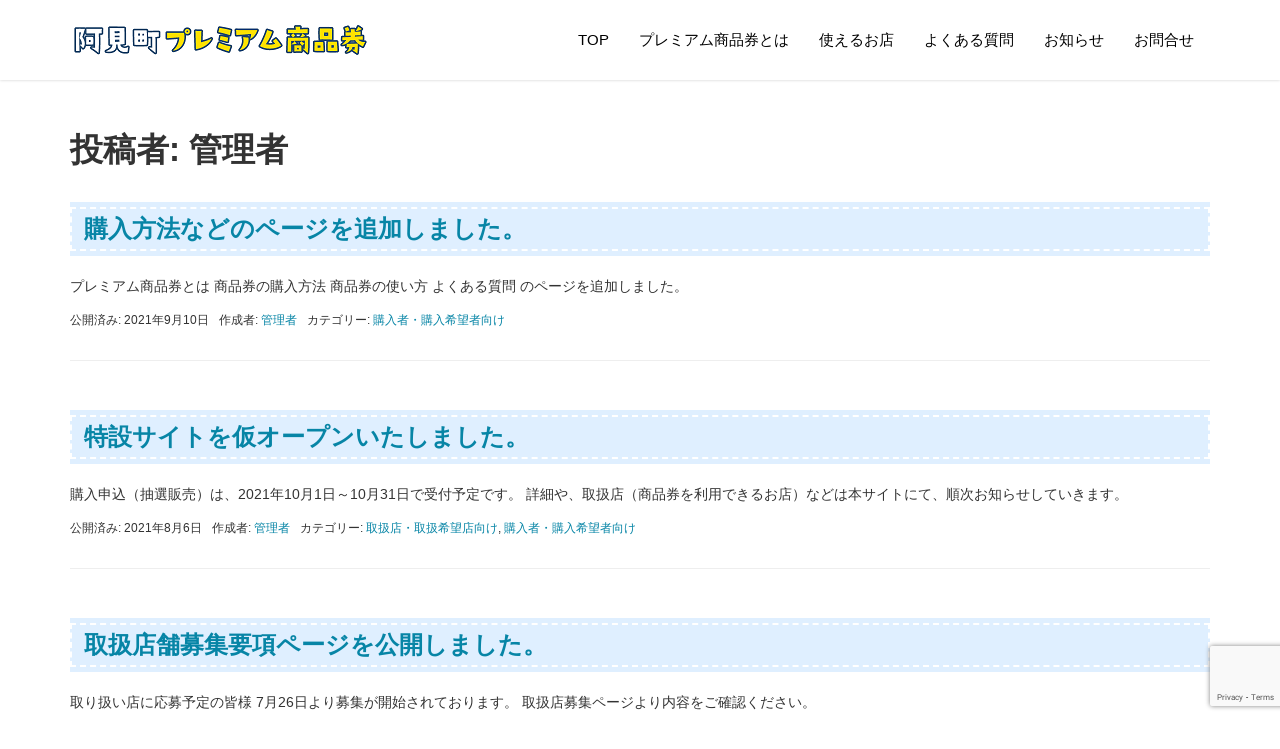

--- FILE ---
content_type: text/html; charset=UTF-8
request_url: https://pt-ami.net/author/ami-pt/page/3/
body_size: 9860
content:
<!DOCTYPE html>
<html lang="ja">
<head prefix="og: http://ogp.me/ns# fb: http://ogp.me/ns/fb# website: http://ogp.me/ns/website#">
	<meta charset="UTF-8">
	<meta name="viewport" content="width=device-width, initial-scale=1.0, maximum-scale=1.0, user-scalable=0" />
	<link rel="pingback" href="https://pt-ami.net/xmlrpc.php" />
	<!--[if lt IE 9]>
	<script src="https://pt-ami.net/wp-content/themes/habakiri/js/html5shiv.min.js"></script>
	<![endif]-->
	<title>管理者 | 阿見町プレミアム商品券特設サイト - パート 3</title>

<!-- All in One SEO Pack 3.1.1 によって Michael Torbert の Semper Fi Web Design[452,489] -->
<meta name="robots" content="noindex,follow" />
<link rel="prev" href="https://pt-ami.net/author/ami-pt/page/2/" />
<link rel="next" href="https://pt-ami.net/author/ami-pt/page/4/" />

<link rel="canonical" href="https://pt-ami.net/author/ami-pt/page/3/" />
			<script type="text/javascript" >
				window.ga=window.ga||function(){(ga.q=ga.q||[]).push(arguments)};ga.l=+new Date;
				ga('create', 'UA-144587530-1', 'auto');
				// Plugins
				
				ga('send', 'pageview');
			</script>
			<script async src="https://www.google-analytics.com/analytics.js"></script>
			<!-- All in One SEO Pack -->
<link rel='dns-prefetch' href='//webfonts.xserver.jp' />
<link rel='dns-prefetch' href='//www.google.com' />
<link rel='dns-prefetch' href='//s.w.org' />
<link rel="alternate" type="application/rss+xml" title="阿見町プレミアム商品券特設サイト &raquo; フィード" href="https://pt-ami.net/feed/" />
<link rel="alternate" type="application/rss+xml" title="阿見町プレミアム商品券特設サイト &raquo; コメントフィード" href="https://pt-ami.net/comments/feed/" />
<link rel="alternate" type="application/rss+xml" title="阿見町プレミアム商品券特設サイト &raquo; 管理者 による投稿のフィード" href="https://pt-ami.net/author/ami-pt/feed/" />
		<script type="text/javascript">
			window._wpemojiSettings = {"baseUrl":"https:\/\/s.w.org\/images\/core\/emoji\/12.0.0-1\/72x72\/","ext":".png","svgUrl":"https:\/\/s.w.org\/images\/core\/emoji\/12.0.0-1\/svg\/","svgExt":".svg","source":{"concatemoji":"https:\/\/pt-ami.net\/wp-includes\/js\/wp-emoji-release.min.js?ver=5.2.21"}};
			!function(e,a,t){var n,r,o,i=a.createElement("canvas"),p=i.getContext&&i.getContext("2d");function s(e,t){var a=String.fromCharCode;p.clearRect(0,0,i.width,i.height),p.fillText(a.apply(this,e),0,0);e=i.toDataURL();return p.clearRect(0,0,i.width,i.height),p.fillText(a.apply(this,t),0,0),e===i.toDataURL()}function c(e){var t=a.createElement("script");t.src=e,t.defer=t.type="text/javascript",a.getElementsByTagName("head")[0].appendChild(t)}for(o=Array("flag","emoji"),t.supports={everything:!0,everythingExceptFlag:!0},r=0;r<o.length;r++)t.supports[o[r]]=function(e){if(!p||!p.fillText)return!1;switch(p.textBaseline="top",p.font="600 32px Arial",e){case"flag":return s([55356,56826,55356,56819],[55356,56826,8203,55356,56819])?!1:!s([55356,57332,56128,56423,56128,56418,56128,56421,56128,56430,56128,56423,56128,56447],[55356,57332,8203,56128,56423,8203,56128,56418,8203,56128,56421,8203,56128,56430,8203,56128,56423,8203,56128,56447]);case"emoji":return!s([55357,56424,55356,57342,8205,55358,56605,8205,55357,56424,55356,57340],[55357,56424,55356,57342,8203,55358,56605,8203,55357,56424,55356,57340])}return!1}(o[r]),t.supports.everything=t.supports.everything&&t.supports[o[r]],"flag"!==o[r]&&(t.supports.everythingExceptFlag=t.supports.everythingExceptFlag&&t.supports[o[r]]);t.supports.everythingExceptFlag=t.supports.everythingExceptFlag&&!t.supports.flag,t.DOMReady=!1,t.readyCallback=function(){t.DOMReady=!0},t.supports.everything||(n=function(){t.readyCallback()},a.addEventListener?(a.addEventListener("DOMContentLoaded",n,!1),e.addEventListener("load",n,!1)):(e.attachEvent("onload",n),a.attachEvent("onreadystatechange",function(){"complete"===a.readyState&&t.readyCallback()})),(n=t.source||{}).concatemoji?c(n.concatemoji):n.wpemoji&&n.twemoji&&(c(n.twemoji),c(n.wpemoji)))}(window,document,window._wpemojiSettings);
		</script>
		<style type="text/css">
img.wp-smiley,
img.emoji {
	display: inline !important;
	border: none !important;
	box-shadow: none !important;
	height: 1em !important;
	width: 1em !important;
	margin: 0 .07em !important;
	vertical-align: -0.1em !important;
	background: none !important;
	padding: 0 !important;
}
</style>
	<link rel='stylesheet' id='wp-block-library-css'  href='https://pt-ami.net/wp-includes/css/dist/block-library/style.min.css?ver=5.2.21' type='text/css' media='all' />
<link rel='stylesheet' id='contact-form-7-css'  href='https://pt-ami.net/wp-content/plugins/contact-form-7/includes/css/styles.css?ver=5.1.3' type='text/css' media='all' />
<link rel='stylesheet' id='vkExUnit_common_style-css'  href='https://pt-ami.net/wp-content/plugins/vk-all-in-one-expansion-unit/css/vkExUnit_style.css?ver=9.1.3' type='text/css' media='all' />
<link rel='stylesheet' id='dlm-frontend-css'  href='https://pt-ami.net/wp-content/plugins/download-monitor/assets/css/frontend.css?ver=5.2.21' type='text/css' media='all' />
<link rel='stylesheet' id='habakiri-assets-css'  href='https://pt-ami.net/wp-content/themes/habakiri/css/assets.min.css?ver=2.5.2' type='text/css' media='all' />
<link rel='stylesheet' id='habakiri-css'  href='https://pt-ami.net/wp-content/themes/habakiri/style.min.css?ver=20190707070540' type='text/css' media='all' />
<script type='text/javascript' src='https://pt-ami.net/wp-includes/js/jquery/jquery.js?ver=1.12.4-wp'></script>
<script type='text/javascript' src='https://pt-ami.net/wp-includes/js/jquery/jquery-migrate.min.js?ver=1.4.1'></script>
<script type='text/javascript' src='//webfonts.xserver.jp/js/xserver.js?ver=1.1.1'></script>
<link rel='https://api.w.org/' href='https://pt-ami.net/wp-json/' />
<link rel="EditURI" type="application/rsd+xml" title="RSD" href="https://pt-ami.net/xmlrpc.php?rsd" />
<link rel="wlwmanifest" type="application/wlwmanifest+xml" href="https://pt-ami.net/wp-includes/wlwmanifest.xml" /> 
<meta name="generator" content="WordPress 5.2.21" />
		<style>
		/* Safari 6.1+ (10.0 is the latest version of Safari at this time) */
		@media (max-width: 991px) and (min-color-index: 0) and (-webkit-min-device-pixel-ratio: 0) { @media () {
			display: block !important;
			.header__col {
				width: 100%;
			}
		}}
		</style>
		<style>a{color:#0785a6}a:focus,a:active,a:hover{color:#22466b}.site-branding a{color:#000}.responsive-nav a{color:#000;font-size:15px}.responsive-nav a small{color:#777;font-size:10px}.responsive-nav a:hover small,.responsive-nav a:active small,.responsive-nav .current-menu-item small,.responsive-nav .current-menu-ancestor small,.responsive-nav .current-menu-parent small,.responsive-nav .current_page_item small,.responsive-nav .current_page_parent small{color:#777}.responsive-nav .menu>.menu-item>a,.header--transparency.header--fixed--is_scrolled .responsive-nav .menu>.menu-item>a{background-color:transparent;padding:20px 15px}.responsive-nav .menu>.menu-item>a:hover,.responsive-nav .menu>.menu-item>a:active,.responsive-nav .menu>.current-menu-item>a,.responsive-nav .menu>.current-menu-ancestor>a,.responsive-nav .menu>.current-menu-parent>a,.responsive-nav .menu>.current_page_item>a,.responsive-nav .menu>.current_page_parent>a,.header--transparency.header--fixed--is_scrolled .responsive-nav .menu>.menu-item>a:hover,.header--transparency.header--fixed--is_scrolled .responsive-nav .menu>.menu-item>a:active,.header--transparency.header--fixed--is_scrolled .responsive-nav .menu>.current-menu-item>a,.header--transparency.header--fixed--is_scrolled .responsive-nav .menu>.current-menu-ancestor>a,.header--transparency.header--fixed--is_scrolled .responsive-nav .menu>.current-menu-parent>a,.header--transparency.header--fixed--is_scrolled .responsive-nav .menu>.current_page_item>a,.header--transparency.header--fixed--is_scrolled .responsive-nav .menu>.current_page_parent>a{background-color:transparent;color:#22466b}.responsive-nav .sub-menu a{background-color:#ec6d81;color:#ffffff}.responsive-nav .sub-menu a:hover,.responsive-nav .sub-menu a:active,.responsive-nav .sub-menu .current-menu-item a,.responsive-nav .sub-menu .current-menu-ancestor a,.responsive-nav .sub-menu .current-menu-parent a,.responsive-nav .sub-menu .current_page_item a,.responsive-nav .sub-menu .current_page_parent a{background-color:#f0c959;color:#2f5a86}.off-canvas-nav{font-size:15px}.responsive-nav,.header--transparency.header--fixed--is_scrolled .responsive-nav{background-color:transparent}#responsive-btn{background-color:transparent;border-color:#eee;color:#000}#responsive-btn:hover{background-color:#f5f5f5;border-color:#eee;color:#000}.habakiri-slider__transparent-layer{background-color:rgba( 0,0,0, 0 )}.page-header{background-color:#222;color:#fff}.pagination>li>a{color:#0785a6}.pagination>li>span{background-color:#0785a6;border-color:#0785a6}.pagination>li>a:focus,.pagination>li>a:hover,.pagination>li>span:focus,.pagination>li>span:hover{color:#22466b}.header{background-color:#fff}.header--transparency.header--fixed--is_scrolled{background-color:#fff !important}.footer{background-color:#111113}.footer-widget-area a{color:#777}.footer-widget-area,.footer-widget-area .widget_calendar #wp-calendar caption{color:#555}.footer-widget-area .widget_calendar #wp-calendar,.footer-widget-area .widget_calendar #wp-calendar *{border-color:#555}@media(min-width:992px){.responsive-nav{display:block}.off-canvas-nav,#responsive-btn{display:none !important}.header--2row{padding-bottom:0}.header--2row .header__col,.header--center .header__col{display:block}.header--2row .responsive-nav,.header--center .responsive-nav{margin-right:-1000px;margin-left:-1000px;padding-right:1000px;padding-left:1000px}.header--2row .site-branding,.header--center .site-branding{padding-bottom:0}.header--center .site-branding{text-align:center}}</style>		<style type="text/css" id="wp-custom-css">
			/*sp画面幅でのボックス配置２列
 * 2ndで、コメントアウト外す。pd-9が9のままか確認する。
 * */
@media (max-width: 780px) {
#pg-9-0 {
    margin-top: 20px;
    margin-bottom: 0;
}
#pg-9-0.panel-has-style > .panel-row-style {
    flex-direction: row;
    padding: 0 3px;
    flex-wrap: wrap;
}
#pg-9-0.panel-has-style > .panel-row-style .panel-grid-cell {
    width: 50%;
    padding: 0 15px;
    margin-bottom: 0;
}
}


/*box*/

.box15{
    padding: 0.5em 1em;
    margin: 2em 0;
    background: -webkit-repeating-linear-gradient(-45deg, #f0f8ff, #f0f8ff 3px,#e9f4ff 3px, #e9f4ff 7px);
    background: repeating-linear-gradient(-45deg, #f0f8ff, #f0f8ff 3px,#e9f4ff 3px, #e9f4ff 7px);
}
.box15 p {
    margin: 0; 
    padding: 0;
}




/* テーブル装飾 */
table {
  border-collapse: collapse;
  border: solid 1px  #0999bd;/*表全体を線で囲う*/
}
table th, table td {
	padding:10px;
  border: dashed 1px #0999bd;
	/*破線 1px */
}
table th {
  background :#dfefff;
}


/* ホバー */
a:hover img {
     opacity: 0.7;     /* 透過レベル */
     filter: alpha(opacity=80);
}

/* ボックススタイル */
.box10 {
   text-align:center;
    padding: 1em 1em;
    margin: 2em auto;
  width: 80%;	
   
    background: #dfefff;/*背景色*/
    border-top: solid 6px #7db4e6;
    box-shadow: 0 3px 4px rgba(0, 0, 0, 0.32);/*影*/
}
.box10 p {
    margin: 0; 
    padding: 0;
}

/* タイムライン風 */
.timeline {
  list-style: none;
}
.timeline > li {
  margin-bottom: 60px;
}

/* for Desktop */
@media ( min-width : 640px ){
  .timeline > li {
    overflow: hidden;
    margin: 0;
    position: relative;
  }
  .timeline-date {
    width: 130px;
    float: left;
    margin-top: 20px;
  }
  .timeline-content {
    width: 75%;
    float: left;
    border-left: 3px #e5e5d1 solid;
    padding-left: 30px;
  }
  .timeline-content:before {
    content: '';
    width: 12px;
    height: 12px;
    background: #ace0de;
    position: absolute;
    left: 126px;
    top: 24px;
    border-radius: 100%;
  }
}


/*-- PCとスマホで表示を分ける  --*/
.pc-dsp { display:block; }
.sp-dsp { display:none; }

@media only screen and (max-width : 736px){
.pc-dsp { display:none; }
.sp-dsp { display:block; }
}

/* スマホのスライドショーのサイズ調整 */
@media (max-width: 640px) {
    .habakiri-slider__item {
        background-size: contain;
        background-repeat: no-repeat;
        background-position: top;
    }

    .slick-slider .slick-list,
    .habakiri-slider, .habakiri-slider__item {
        height: auto !important;
    }
    .habakiri-slider__image {
        min-height: 50px !important;
    }
}


h1.entry__title {
    background: #dfefff;
  box-shadow: 0px 0px 0px 5px #dfefff;
  border: dashed 2px white;
  padding: 0.2em 0.5em;
	 margin: 1em 0;
}

h2 {
  padding: 0.25em 0.5em;/*上下 左右の余白*/
  color: #494949;/*文字色*/
  background: transparent;/*背景透明に*/
  border-left: solid 5px #7db4e6;/*左線*/
			 margin: 1em 0;
}

h3 {
  background: linear-gradient(transparent 70%, #dfefff 70%);
		 margin: 0.8em 0;
}

h4 {
  position: relative;
  padding-left: 1.2em;/*アイコン分のスペース*/
  line-height: 1.4;
			 margin: 0.4em 0;
}

h4:before {
  font-family:FontAwesome;;
  content: "\f00c";/*アイコンのユニコード*/
  position: absolute;/*絶対位置*/
  font-size: 1em;/*サイズ*/
  left: 0;/*アイコンの位置*/
  top: 0;/*アイコンの位置*/
  color: #5ab9ff; /*アイコン色*/
}


/*Contact Form 7カスタマイズ*/
/*スマホContact Form 7カスタマイズ*/
@media(max-width:500px){
.inquiry th,.inquiry td {
 display:block!important;
 width:100%!important;
 border-top:none!important;
 -webkit-box-sizing:border-box!important;
 -moz-box-sizing:border-box!important;
 box-sizing:border-box!important;
}
.inquiry tr:first-child th{
 border-top:1px solid #d7d7d7!important;
}
/* 必須・任意のサイズ調整 */	
.inquiry .haveto,.inquiry .any {	
font-size:10px;
}}
/*見出し欄*/
.inquiry th{
 text-align:left;
 font-size:14px;
 color:#444;
 padding-right:5px;
 width:30%;
 background:#f7f7f7;
 border:solid 1px #d7d7d7;
}
/*通常欄*/
.inquiry td{
 font-size:13px;
 border:solid 1px #d7d7d7;	
}
/*横の行とテーブル全体*/
.entry-content .inquiry tr,.entry-content table{
 border:solid 1px #d7d7d7;	
}
/*必須の調整*/
.haveto{
 font-size:13px;
 padding:5px;
 background:#ff9393;
 color:#fff;
 border-radius:2px;
 margin-right:5px;
 position:relative;
 bottom:1px;
}
/*任意の調整*/
.any{
 font-size:13px;
 padding:5px;
 background:#93c9ff;
 color:#fff;
 border-radius:2px;
 margin-right:5px;
 position:relative;
 bottom:1px;
}
/*ラジオボタンを縦並び指定*/
.verticallist .wpcf7-list-item{
 display:block;
}
/*送信ボタンのデザイン変更*/
#formbtn{
 display: block;
 padding:15px;
 width:350px;
 background:#5ab9ff;
 color:#fff;
 font-size:18px;
 font-weight:bold;	 
 border-radius:2px;
 margin:25px auto 0;
}
/*送信ボタンマウスホバー時*/
#formbtn:hover{
 background:#fff;
 color:#5ab9ff;
 border:2px solid #5ab9ff;
}



/*サムネイル削除*/
.entry--has_media__media:not(.genre) {
    display: none;
}

/* アーカイブページの日付と投稿者を消す */
.shop-template-default li.entry-meta__item:not(.genre) {
    display: none;
}

/*BOX装飾*/
.box1 {
    margin: 2em 0;
    background: #ffebe9;
	 color: #ff7d6e;
}
.box1 .box-title {
    font-size: 1.2em;
    background: #ff7d6e;
    padding: 4px;
    text-align: center;
    color: #FFF;
    font-weight: bold;
    letter-spacing: 0.05em;
}
.box1 p {
    padding: 15px 20px;
    margin: 0;
}


		</style>
		</head>
<body class="archive paged author paged-3 author-paged-3 blog-template-archive-full-width-fixed">
<div id="container">
		<header id="header" class="header header--default header--fixed">
				<div class="container">
			<div class="row header__content">
				<div class="col-xs-10 col-md-4 header__col">
					
<div class="site-branding">
	<h1 class="site-branding__heading">
		<a href="https://pt-ami.net/" rel="home"><img src="https://pt-ami.net/wp-content/uploads/2019/07/logo_01.png" alt="阿見町プレミアム商品券特設サイト" class="site-branding__logo" /></a>	</h1>
<!-- end .site-branding --></div>
				<!-- end .header__col --></div>
				<div class="col-xs-2 col-md-8 header__col global-nav-wrapper clearfix">
					
<nav class="global-nav js-responsive-nav nav--hide" role="navigation">
	<div class="menu-gn-1st-container"><ul id="menu-gn-1st" class="menu"><li id="menu-item-795" class="menu-item menu-item-type-post_type menu-item-object-page menu-item-home menu-item-795"><a href="https://pt-ami.net/">TOP</a></li>
<li id="menu-item-2539" class="menu-item menu-item-type-post_type menu-item-object-page menu-item-has-children menu-item-2539"><a href="https://pt-ami.net/about/">プレミアム商品券とは</a>
<ul class="sub-menu">
	<li id="menu-item-2630" class="menu-item menu-item-type-post_type menu-item-object-page menu-item-2630"><a href="https://pt-ami.net/about/guide/">購入方法</a></li>
	<li id="menu-item-2631" class="menu-item menu-item-type-post_type menu-item-object-page menu-item-2631"><a href="https://pt-ami.net/about/howtouse/">使い方</a></li>
</ul>
</li>
<li id="menu-item-2634" class="menu-item menu-item-type-post_type menu-item-object-page menu-item-2634"><a href="https://pt-ami.net/tenpo/">使えるお店</a></li>
<li id="menu-item-2546" class="menu-item menu-item-type-post_type menu-item-object-page menu-item-2546"><a href="https://pt-ami.net/about/faq/">よくある質問</a></li>
<li id="menu-item-796" class="menu-item menu-item-type-post_type menu-item-object-page menu-item-796"><a href="https://pt-ami.net/info/">お知らせ</a></li>
<li id="menu-item-797" class="menu-item menu-item-type-post_type menu-item-object-page menu-item-797"><a href="https://pt-ami.net/contact/">お問合せ</a></li>
</ul></div><!-- end .global-nav --></nav>
					<div id="responsive-btn"></div>
				<!-- end .header__col --></div>
			<!-- end .row --></div>
		<!-- end .container --></div>
			<!-- end #header --></header>
	<div id="contents">
		
<div class="sub-page-contents">
	<div class="container">
	<main id="main" role="main">

				<article class="article article--archive">
	
	<h1>投稿者: <span class="vcard">管理者</span></h1>
	
	<div class="entry">
				<div class="entries entries--archive">
							<article class="article article--summary post-1445 post type-post status-publish format-standard hentry category-customer-21">

	
		<div class="entry--has_media entry">
			<div class="entry--has_media__inner">
				<div class="entry--has_media__media">
							<a href="https://pt-ami.net/20210910_01/" class="entry--has_media__link entry--has_media__link--text">
							<span class="entry--has_media__text">
					10				</span>
					</a>
						<!-- end .entry--has_media__media --></div>
				<div class="entry--has_media__body">
									<h1 class="entry__title entry-title h3"><a href="https://pt-ami.net/20210910_01/">購入方法などのページを追加しました。</a></h1>
									<div class="entry__summary">
						<p>プレミアム商品券とは 商品券の購入方法 商品券の使い方 よくある質問 のページを追加しました。</p>
					<!-- end .entry__summary --></div>
							<div class="entry-meta">
			<ul class="entry-meta__list">
				<li class="entry-meta__item published"><time datetime="2021-09-10T08:00:43+09:00">公開済み: 2021年9月10日</time></li><li class="entry-meta__item updated hidden"><time datetime="2021-09-09T21:46:31+09:00">更新: 2021年9月9日</time></li><li class="entry-meta__item vCard author">作成者: <a href="https://pt-ami.net/author/ami-pt/"><span class="fn">管理者</span></a></li><li class="entry-meta__item categories">カテゴリー: <a href="https://pt-ami.net/c/2021/customer-21/">購入者・購入希望者向け</a></li>			</ul>
		<!-- end .entry-meta --></div>
						<!-- end .entry--has_media__body --></div>
			<!-- end .entry--has_media__inner --></div>
		<!-- end .entry--has_media --></div>

	
</article>
							<article class="article article--summary post-1385 post type-post status-publish format-standard hentry category-vendor-21 category-customer-21">

	
		<div class="entry--has_media entry">
			<div class="entry--has_media__inner">
				<div class="entry--has_media__media">
							<a href="https://pt-ami.net/20210806-01/" class="entry--has_media__link entry--has_media__link--text">
							<span class="entry--has_media__text">
					06				</span>
					</a>
						<!-- end .entry--has_media__media --></div>
				<div class="entry--has_media__body">
									<h1 class="entry__title entry-title h3"><a href="https://pt-ami.net/20210806-01/">特設サイトを仮オープンいたしました。</a></h1>
									<div class="entry__summary">
						<p>購入申込（抽選販売）は、2021年10月1日～10月31日で受付予定です。 詳細や、取扱店（商品券を利用できるお店）などは本サイトにて、順次お知らせしていきます。</p>
					<!-- end .entry__summary --></div>
							<div class="entry-meta">
			<ul class="entry-meta__list">
				<li class="entry-meta__item published"><time datetime="2021-08-06T10:00:35+09:00">公開済み: 2021年8月6日</time></li><li class="entry-meta__item updated hidden"><time datetime="2021-08-06T12:29:51+09:00">更新: 2021年8月6日</time></li><li class="entry-meta__item vCard author">作成者: <a href="https://pt-ami.net/author/ami-pt/"><span class="fn">管理者</span></a></li><li class="entry-meta__item categories">カテゴリー: <a href="https://pt-ami.net/c/2021/vendor-21/">取扱店・取扱希望店向け</a>, <a href="https://pt-ami.net/c/2021/customer-21/">購入者・購入希望者向け</a></li>			</ul>
		<!-- end .entry-meta --></div>
						<!-- end .entry--has_media__body --></div>
			<!-- end .entry--has_media__inner --></div>
		<!-- end .entry--has_media --></div>

	
</article>
							<article class="article article--summary post-1387 post type-post status-publish format-standard hentry category-vendor-21">

	
		<div class="entry--has_media entry">
			<div class="entry--has_media__inner">
				<div class="entry--has_media__media">
							<a href="https://pt-ami.net/20210806-02/" class="entry--has_media__link entry--has_media__link--text">
							<span class="entry--has_media__text">
					06				</span>
					</a>
						<!-- end .entry--has_media__media --></div>
				<div class="entry--has_media__body">
									<h1 class="entry__title entry-title h3"><a href="https://pt-ami.net/20210806-02/">取扱店舗募集要項ページを公開しました。</a></h1>
									<div class="entry__summary">
						<p>取り扱い店に応募予定の皆様 7月26日より募集が開始されております。 取扱店募集ページより内容をご確認ください。</p>
					<!-- end .entry__summary --></div>
							<div class="entry-meta">
			<ul class="entry-meta__list">
				<li class="entry-meta__item published"><time datetime="2021-08-06T10:00:34+09:00">公開済み: 2021年8月6日</time></li><li class="entry-meta__item updated hidden"><time datetime="2021-08-06T12:29:43+09:00">更新: 2021年8月6日</time></li><li class="entry-meta__item vCard author">作成者: <a href="https://pt-ami.net/author/ami-pt/"><span class="fn">管理者</span></a></li><li class="entry-meta__item categories">カテゴリー: <a href="https://pt-ami.net/c/2021/vendor-21/">取扱店・取扱希望店向け</a></li>			</ul>
		<!-- end .entry-meta --></div>
						<!-- end .entry--has_media__body --></div>
			<!-- end .entry--has_media__inner --></div>
		<!-- end .entry--has_media --></div>

	
</article>
							<article class="article article--summary post-1373 post type-post status-publish format-standard hentry category-vendor-20">

	
		<div class="entry--has_media entry">
			<div class="entry--has_media__inner">
				<div class="entry--has_media__media">
							<a href="https://pt-ami.net/20200105_01/" class="entry--has_media__link entry--has_media__link--text">
							<span class="entry--has_media__text">
					05				</span>
					</a>
						<!-- end .entry--has_media__media --></div>
				<div class="entry--has_media__body">
									<h1 class="entry__title entry-title h3"><a href="https://pt-ami.net/20200105_01/">購入引換はがき発送開始のお知らせ</a></h1>
									<div class="entry__summary">
						<p>第２回阿見町プレミアム商品券（1月販売分）の購入が確定した皆様へ『購入引換はがき』の発送を1月6日より開始いたします。 購入期限の1月29日（金）までに町内指定6郵便局にてご購入ください。 &nbsp; ※購入期限（1月 [&hellip;]</p>
					<!-- end .entry__summary --></div>
							<div class="entry-meta">
			<ul class="entry-meta__list">
				<li class="entry-meta__item published"><time datetime="2021-01-05T13:33:59+09:00">公開済み: 2021年1月5日</time></li><li class="entry-meta__item updated hidden"><time datetime="2021-01-05T13:33:59+09:00">更新: 2021年1月5日</time></li><li class="entry-meta__item vCard author">作成者: <a href="https://pt-ami.net/author/ami-pt/"><span class="fn">管理者</span></a></li><li class="entry-meta__item categories">カテゴリー: <a href="https://pt-ami.net/c/2020/vendor-20/">取扱店・取扱希望店向け</a></li>			</ul>
		<!-- end .entry-meta --></div>
						<!-- end .entry--has_media__body --></div>
			<!-- end .entry--has_media__inner --></div>
		<!-- end .entry--has_media --></div>

	
</article>
							<article class="article article--summary post-1370 post type-post status-publish format-standard hentry category-customer-20">

	
		<div class="entry--has_media entry">
			<div class="entry--has_media__inner">
				<div class="entry--has_media__media">
							<a href="https://pt-ami.net/20201229_01/" class="entry--has_media__link entry--has_media__link--text">
							<span class="entry--has_media__text">
					29				</span>
					</a>
						<!-- end .entry--has_media__media --></div>
				<div class="entry--has_media__body">
									<h1 class="entry__title entry-title h3"><a href="https://pt-ami.net/20201229_01/">購入期間終了のお知らせ</a></h1>
									<div class="entry__summary">
						<p>第2回阿見町プレミアム商品券の12月販売・1月販売分の購入期限（令和3年1月29日）が近づいてまいりました。 期日に余裕をもって、販売窓口（郵便局）まで購入にお越しください。 ※令和3年1月29日を過ぎますと、購入するこ [&hellip;]</p>
					<!-- end .entry__summary --></div>
							<div class="entry-meta">
			<ul class="entry-meta__list">
				<li class="entry-meta__item published"><time datetime="2020-12-29T08:00:42+09:00">公開済み: 2020年12月29日</time></li><li class="entry-meta__item updated hidden"><time datetime="2020-12-29T06:46:11+09:00">更新: 2020年12月29日</time></li><li class="entry-meta__item vCard author">作成者: <a href="https://pt-ami.net/author/ami-pt/"><span class="fn">管理者</span></a></li><li class="entry-meta__item categories">カテゴリー: <a href="https://pt-ami.net/c/2020/customer-20/">購入者・購入希望者向け</a></li>			</ul>
		<!-- end .entry-meta --></div>
						<!-- end .entry--has_media__body --></div>
			<!-- end .entry--has_media__inner --></div>
		<!-- end .entry--has_media --></div>

	
</article>
							<article class="article article--summary post-1368 post type-post status-publish format-standard hentry category-customer-20">

	
		<div class="entry--has_media entry">
			<div class="entry--has_media__inner">
				<div class="entry--has_media__media">
							<a href="https://pt-ami.net/20201225_01/" class="entry--has_media__link entry--has_media__link--text">
							<span class="entry--has_media__text">
					25				</span>
					</a>
						<!-- end .entry--has_media__media --></div>
				<div class="entry--has_media__body">
									<h1 class="entry__title entry-title h3"><a href="https://pt-ami.net/20201225_01/">第2回阿見町プレミアム商品券（1月販売）分の申込期間終了のお知らせ</a></h1>
									<div class="entry__summary">
						<p>多数のお申込み、誠にありがとうございました。 12月24日をもちまして、第2回阿見町プレミアム商品券（1月販売分）の購入申込を終了いたしました。 &nbsp; 購入確定のお知らせは、『購入引換はがき』の発送をもって代えさ [&hellip;]</p>
					<!-- end .entry__summary --></div>
							<div class="entry-meta">
			<ul class="entry-meta__list">
				<li class="entry-meta__item published"><time datetime="2020-12-25T19:32:38+09:00">公開済み: 2020年12月25日</time></li><li class="entry-meta__item updated hidden"><time datetime="2020-12-25T19:32:38+09:00">更新: 2020年12月25日</time></li><li class="entry-meta__item vCard author">作成者: <a href="https://pt-ami.net/author/ami-pt/"><span class="fn">管理者</span></a></li><li class="entry-meta__item categories">カテゴリー: <a href="https://pt-ami.net/c/2020/customer-20/">購入者・購入希望者向け</a></li>			</ul>
		<!-- end .entry-meta --></div>
						<!-- end .entry--has_media__body --></div>
			<!-- end .entry--has_media__inner --></div>
		<!-- end .entry--has_media --></div>

	
</article>
							<article class="article article--summary post-1365 post type-post status-publish format-standard hentry category-customer-20">

	
		<div class="entry--has_media entry">
			<div class="entry--has_media__inner">
				<div class="entry--has_media__media">
							<a href="https://pt-ami.net/20201221_01/" class="entry--has_media__link entry--has_media__link--text">
							<span class="entry--has_media__text">
					21				</span>
					</a>
						<!-- end .entry--has_media__media --></div>
				<div class="entry--has_media__body">
									<h1 class="entry__title entry-title h3"><a href="https://pt-ami.net/20201221_01/">第2回プレミアム商品券（1月販売）分の申込開始のお知らせ</a></h1>
									<div class="entry__summary">
						<p>第1回（8月販売）、第2回（12月1日～）販売時に阿見町プレミアム商品券を全く購入していない方を対象に、 商品券（1月販売）分のインターネット申込（先着順）を12月21日（月）の10：00より開始します。 &nbsp;  [&hellip;]</p>
					<!-- end .entry__summary --></div>
							<div class="entry-meta">
			<ul class="entry-meta__list">
				<li class="entry-meta__item published"><time datetime="2020-12-21T14:54:15+09:00">公開済み: 2020年12月21日</time></li><li class="entry-meta__item updated hidden"><time datetime="2020-12-21T14:54:15+09:00">更新: 2020年12月21日</time></li><li class="entry-meta__item vCard author">作成者: <a href="https://pt-ami.net/author/ami-pt/"><span class="fn">管理者</span></a></li><li class="entry-meta__item categories">カテゴリー: <a href="https://pt-ami.net/c/2020/customer-20/">購入者・購入希望者向け</a></li>			</ul>
		<!-- end .entry-meta --></div>
						<!-- end .entry--has_media__body --></div>
			<!-- end .entry--has_media__inner --></div>
		<!-- end .entry--has_media --></div>

	
</article>
							<article class="article article--summary post-1347 post type-post status-publish format-standard hentry category-customer-20">

	
		<div class="entry--has_media entry">
			<div class="entry--has_media__inner">
				<div class="entry--has_media__media">
							<a href="https://pt-ami.net/20201211_02/" class="entry--has_media__link entry--has_media__link--text">
							<span class="entry--has_media__text">
					11				</span>
					</a>
						<!-- end .entry--has_media__media --></div>
				<div class="entry--has_media__body">
									<h1 class="entry__title entry-title h3"><a href="https://pt-ami.net/20201211_02/">アンケートにご協力ください。</a></h1>
									<div class="entry__summary">
						<p>第1回（8月販売）、第2回（12月1日販売）商品券についてのアンケートにご協力をお願いします。 アンケートに回答いただいた方の中から抽選で50名様に500円分のQUOカードが当たります！ぜひご回答ください！ &nbsp; [&hellip;]</p>
					<!-- end .entry__summary --></div>
							<div class="entry-meta">
			<ul class="entry-meta__list">
				<li class="entry-meta__item published"><time datetime="2020-12-11T08:10:00+09:00">公開済み: 2020年12月11日</time></li><li class="entry-meta__item updated hidden"><time datetime="2021-01-13T00:33:01+09:00">更新: 2021年1月13日</time></li><li class="entry-meta__item vCard author">作成者: <a href="https://pt-ami.net/author/ami-pt/"><span class="fn">管理者</span></a></li><li class="entry-meta__item categories">カテゴリー: <a href="https://pt-ami.net/c/2020/customer-20/">購入者・購入希望者向け</a></li>			</ul>
		<!-- end .entry-meta --></div>
						<!-- end .entry--has_media__body --></div>
			<!-- end .entry--has_media__inner --></div>
		<!-- end .entry--has_media --></div>

	
</article>
							<article class="article article--summary post-1344 post type-post status-publish format-standard hentry category-customer-20">

	
		<div class="entry--has_media entry">
			<div class="entry--has_media__inner">
				<div class="entry--has_media__media">
							<a href="https://pt-ami.net/20201211_01/" class="entry--has_media__link entry--has_media__link--text">
							<span class="entry--has_media__text">
					11				</span>
					</a>
						<!-- end .entry--has_media__media --></div>
				<div class="entry--has_media__body">
									<h1 class="entry__title entry-title h3"><a href="https://pt-ami.net/20201211_01/">第2回プレミアム商品券販売（1月販売）の申込方法について</a></h1>
									<div class="entry__summary">
						<p>第２回阿見町プレミアム商品券が、販売予定数に達しなかったため、再度購入申込をインターネットのみ（先着順）にて受付けます。 購入を希望する方は本サイトの購入方法ページにて詳細をご確認の上、ぜひお申込みください。 &#038;nbsp [&hellip;]</p>
					<!-- end .entry__summary --></div>
							<div class="entry-meta">
			<ul class="entry-meta__list">
				<li class="entry-meta__item published"><time datetime="2020-12-11T08:00:10+09:00">公開済み: 2020年12月11日</time></li><li class="entry-meta__item updated hidden"><time datetime="2020-12-10T23:45:18+09:00">更新: 2020年12月10日</time></li><li class="entry-meta__item vCard author">作成者: <a href="https://pt-ami.net/author/ami-pt/"><span class="fn">管理者</span></a></li><li class="entry-meta__item categories">カテゴリー: <a href="https://pt-ami.net/c/2020/customer-20/">購入者・購入希望者向け</a></li>			</ul>
		<!-- end .entry-meta --></div>
						<!-- end .entry--has_media__body --></div>
			<!-- end .entry--has_media__inner --></div>
		<!-- end .entry--has_media --></div>

	
</article>
							<article class="article article--summary post-1319 post type-post status-publish format-standard hentry category-customer-20">

	
		<div class="entry--has_media entry">
			<div class="entry--has_media__inner">
				<div class="entry--has_media__media">
							<a href="https://pt-ami.net/20201201_01/" class="entry--has_media__link entry--has_media__link--text">
							<span class="entry--has_media__text">
					01				</span>
					</a>
						<!-- end .entry--has_media__media --></div>
				<div class="entry--has_media__body">
									<h1 class="entry__title entry-title h3"><a href="https://pt-ami.net/20201201_01/">第２回阿見町プレミアム商品券のお知らせ</a></h1>
									<div class="entry__summary">
						<p>第２回阿見町プレミアム商品券が、販売予定数量に達しなかったため、 再度購入申込をインターネットのみ（先着順）にて受付する予定となります。 お申込方法等の詳細については、本サイトにて１２月中旬にお知らせする予定です。 購入 [&hellip;]</p>
					<!-- end .entry__summary --></div>
							<div class="entry-meta">
			<ul class="entry-meta__list">
				<li class="entry-meta__item published"><time datetime="2020-12-01T08:00:40+09:00">公開済み: 2020年12月1日</time></li><li class="entry-meta__item updated hidden"><time datetime="2020-11-26T13:57:56+09:00">更新: 2020年11月26日</time></li><li class="entry-meta__item vCard author">作成者: <a href="https://pt-ami.net/author/ami-pt/"><span class="fn">管理者</span></a></li><li class="entry-meta__item categories">カテゴリー: <a href="https://pt-ami.net/c/2020/customer-20/">購入者・購入希望者向け</a></li>			</ul>
		<!-- end .entry-meta --></div>
						<!-- end .entry--has_media__body --></div>
			<!-- end .entry--has_media__inner --></div>
		<!-- end .entry--has_media --></div>

	
</article>
					<!-- end .entries --></div>
					
		<nav class="pagination-wrapper">
	<ul class="pagination">
				<li><a class="prev page-numbers" href="https://pt-ami.net/author/ami-pt/page/2/">&lt;</a></li>
				<li><a class='page-numbers' href='https://pt-ami.net/author/ami-pt/'>1</a></li>
				<li><a class='page-numbers' href='https://pt-ami.net/author/ami-pt/page/2/'>2</a></li>
				<li><span aria-current='page' class='page-numbers current'>3</span></li>
				<li><a class='page-numbers' href='https://pt-ami.net/author/ami-pt/page/4/'>4</a></li>
				<li><a class='page-numbers' href='https://pt-ami.net/author/ami-pt/page/5/'>5</a></li>
				<li><a class='page-numbers' href='https://pt-ami.net/author/ami-pt/page/6/'>6</a></li>
				<li><a class="next page-numbers" href="https://pt-ami.net/author/ami-pt/page/4/">&gt;</a></li>
			</ul>
</nav>
	<!-- end .entry --></div>
</article>

	<!-- end #main --></main>

	<aside id="sub">
	<!-- #sub --></aside>
<!-- end .container --></div>
<!-- end .sub-page-contents --></div>

			<!-- end #contents --></div>
	<footer id="footer" class="footer">
				
		
		
		<div class="copyright">
			<div class="container">
				 <a href="https://pt-ami.net/" target="_blank">©阿見プレミアム商品券</a>&nbsp;			<!-- end .container --></div>
		<!-- end .copyright --></div>
			<!-- end #footer --></footer>
<!-- end #container --></div>
<div id="fb-root"></div>
<script>(function(d, s, id) {
	var js, fjs = d.getElementsByTagName(s)[0];
	if (d.getElementById(id)) return;
	js = d.createElement(s); js.id = id;
	js.src = "//connect.facebook.net/ja_JP/sdk.js#xfbml=1&version=v2.9&appId=";
	fjs.parentNode.insertBefore(js, fjs);
}(document, 'script', 'facebook-jssdk'));</script>
			<script>
		jQuery( function( $ ) {
			$( '.js-responsive-nav' ).responsive_nav( {
				direction: 'right'
			} );
		} );
		</script>
		<script type='text/javascript'>
/* <![CDATA[ */
var wpcf7 = {"apiSettings":{"root":"https:\/\/pt-ami.net\/wp-json\/contact-form-7\/v1","namespace":"contact-form-7\/v1"}};
/* ]]> */
</script>
<script type='text/javascript' src='https://pt-ami.net/wp-content/plugins/contact-form-7/includes/js/scripts.js?ver=5.1.3'></script>
<script type='text/javascript' src='https://www.google.com/recaptcha/api.js?render=6LdM_qMbAAAAAL5yZ5DTg0_FjiCPbiAoZweHGyND&#038;ver=3.0'></script>
<script type='text/javascript' src='https://pt-ami.net/wp-content/themes/habakiri/js/app.min.js?ver=2.5.2'></script>
<script type='text/javascript' src='https://pt-ami.net/wp-includes/js/wp-embed.min.js?ver=5.2.21'></script>
<script type='text/javascript'>
/* <![CDATA[ */
var vkExOpt = {"ajax_url":"https:\/\/pt-ami.net\/wp-admin\/admin-ajax.php"};
/* ]]> */
</script>
<script type='text/javascript' src='https://pt-ami.net/wp-content/plugins/vk-all-in-one-expansion-unit/js/all.min.js?ver=9.1.3'></script>
<script type="text/javascript">
( function( grecaptcha, sitekey, actions ) {

	var wpcf7recaptcha = {

		execute: function( action ) {
			grecaptcha.execute(
				sitekey,
				{ action: action }
			).then( function( token ) {
				var forms = document.getElementsByTagName( 'form' );

				for ( var i = 0; i < forms.length; i++ ) {
					var fields = forms[ i ].getElementsByTagName( 'input' );

					for ( var j = 0; j < fields.length; j++ ) {
						var field = fields[ j ];

						if ( 'g-recaptcha-response' === field.getAttribute( 'name' ) ) {
							field.setAttribute( 'value', token );
							break;
						}
					}
				}
			} );
		},

		executeOnHomepage: function() {
			wpcf7recaptcha.execute( actions[ 'homepage' ] );
		},

		executeOnContactform: function() {
			wpcf7recaptcha.execute( actions[ 'contactform' ] );
		},

	};

	grecaptcha.ready(
		wpcf7recaptcha.executeOnHomepage
	);

	document.addEventListener( 'change',
		wpcf7recaptcha.executeOnContactform, false
	);

	document.addEventListener( 'wpcf7submit',
		wpcf7recaptcha.executeOnHomepage, false
	);

} )(
	grecaptcha,
	'6LdM_qMbAAAAAL5yZ5DTg0_FjiCPbiAoZweHGyND',
	{"homepage":"homepage","contactform":"contactform"}
);
</script>
</body>
</html>


--- FILE ---
content_type: text/html; charset=utf-8
request_url: https://www.google.com/recaptcha/api2/anchor?ar=1&k=6LdM_qMbAAAAAL5yZ5DTg0_FjiCPbiAoZweHGyND&co=aHR0cHM6Ly9wdC1hbWkubmV0OjQ0Mw..&hl=en&v=naPR4A6FAh-yZLuCX253WaZq&size=invisible&anchor-ms=20000&execute-ms=15000&cb=3zabe91cmtbb
body_size: 45072
content:
<!DOCTYPE HTML><html dir="ltr" lang="en"><head><meta http-equiv="Content-Type" content="text/html; charset=UTF-8">
<meta http-equiv="X-UA-Compatible" content="IE=edge">
<title>reCAPTCHA</title>
<style type="text/css">
/* cyrillic-ext */
@font-face {
  font-family: 'Roboto';
  font-style: normal;
  font-weight: 400;
  src: url(//fonts.gstatic.com/s/roboto/v18/KFOmCnqEu92Fr1Mu72xKKTU1Kvnz.woff2) format('woff2');
  unicode-range: U+0460-052F, U+1C80-1C8A, U+20B4, U+2DE0-2DFF, U+A640-A69F, U+FE2E-FE2F;
}
/* cyrillic */
@font-face {
  font-family: 'Roboto';
  font-style: normal;
  font-weight: 400;
  src: url(//fonts.gstatic.com/s/roboto/v18/KFOmCnqEu92Fr1Mu5mxKKTU1Kvnz.woff2) format('woff2');
  unicode-range: U+0301, U+0400-045F, U+0490-0491, U+04B0-04B1, U+2116;
}
/* greek-ext */
@font-face {
  font-family: 'Roboto';
  font-style: normal;
  font-weight: 400;
  src: url(//fonts.gstatic.com/s/roboto/v18/KFOmCnqEu92Fr1Mu7mxKKTU1Kvnz.woff2) format('woff2');
  unicode-range: U+1F00-1FFF;
}
/* greek */
@font-face {
  font-family: 'Roboto';
  font-style: normal;
  font-weight: 400;
  src: url(//fonts.gstatic.com/s/roboto/v18/KFOmCnqEu92Fr1Mu4WxKKTU1Kvnz.woff2) format('woff2');
  unicode-range: U+0370-0377, U+037A-037F, U+0384-038A, U+038C, U+038E-03A1, U+03A3-03FF;
}
/* vietnamese */
@font-face {
  font-family: 'Roboto';
  font-style: normal;
  font-weight: 400;
  src: url(//fonts.gstatic.com/s/roboto/v18/KFOmCnqEu92Fr1Mu7WxKKTU1Kvnz.woff2) format('woff2');
  unicode-range: U+0102-0103, U+0110-0111, U+0128-0129, U+0168-0169, U+01A0-01A1, U+01AF-01B0, U+0300-0301, U+0303-0304, U+0308-0309, U+0323, U+0329, U+1EA0-1EF9, U+20AB;
}
/* latin-ext */
@font-face {
  font-family: 'Roboto';
  font-style: normal;
  font-weight: 400;
  src: url(//fonts.gstatic.com/s/roboto/v18/KFOmCnqEu92Fr1Mu7GxKKTU1Kvnz.woff2) format('woff2');
  unicode-range: U+0100-02BA, U+02BD-02C5, U+02C7-02CC, U+02CE-02D7, U+02DD-02FF, U+0304, U+0308, U+0329, U+1D00-1DBF, U+1E00-1E9F, U+1EF2-1EFF, U+2020, U+20A0-20AB, U+20AD-20C0, U+2113, U+2C60-2C7F, U+A720-A7FF;
}
/* latin */
@font-face {
  font-family: 'Roboto';
  font-style: normal;
  font-weight: 400;
  src: url(//fonts.gstatic.com/s/roboto/v18/KFOmCnqEu92Fr1Mu4mxKKTU1Kg.woff2) format('woff2');
  unicode-range: U+0000-00FF, U+0131, U+0152-0153, U+02BB-02BC, U+02C6, U+02DA, U+02DC, U+0304, U+0308, U+0329, U+2000-206F, U+20AC, U+2122, U+2191, U+2193, U+2212, U+2215, U+FEFF, U+FFFD;
}
/* cyrillic-ext */
@font-face {
  font-family: 'Roboto';
  font-style: normal;
  font-weight: 500;
  src: url(//fonts.gstatic.com/s/roboto/v18/KFOlCnqEu92Fr1MmEU9fCRc4AMP6lbBP.woff2) format('woff2');
  unicode-range: U+0460-052F, U+1C80-1C8A, U+20B4, U+2DE0-2DFF, U+A640-A69F, U+FE2E-FE2F;
}
/* cyrillic */
@font-face {
  font-family: 'Roboto';
  font-style: normal;
  font-weight: 500;
  src: url(//fonts.gstatic.com/s/roboto/v18/KFOlCnqEu92Fr1MmEU9fABc4AMP6lbBP.woff2) format('woff2');
  unicode-range: U+0301, U+0400-045F, U+0490-0491, U+04B0-04B1, U+2116;
}
/* greek-ext */
@font-face {
  font-family: 'Roboto';
  font-style: normal;
  font-weight: 500;
  src: url(//fonts.gstatic.com/s/roboto/v18/KFOlCnqEu92Fr1MmEU9fCBc4AMP6lbBP.woff2) format('woff2');
  unicode-range: U+1F00-1FFF;
}
/* greek */
@font-face {
  font-family: 'Roboto';
  font-style: normal;
  font-weight: 500;
  src: url(//fonts.gstatic.com/s/roboto/v18/KFOlCnqEu92Fr1MmEU9fBxc4AMP6lbBP.woff2) format('woff2');
  unicode-range: U+0370-0377, U+037A-037F, U+0384-038A, U+038C, U+038E-03A1, U+03A3-03FF;
}
/* vietnamese */
@font-face {
  font-family: 'Roboto';
  font-style: normal;
  font-weight: 500;
  src: url(//fonts.gstatic.com/s/roboto/v18/KFOlCnqEu92Fr1MmEU9fCxc4AMP6lbBP.woff2) format('woff2');
  unicode-range: U+0102-0103, U+0110-0111, U+0128-0129, U+0168-0169, U+01A0-01A1, U+01AF-01B0, U+0300-0301, U+0303-0304, U+0308-0309, U+0323, U+0329, U+1EA0-1EF9, U+20AB;
}
/* latin-ext */
@font-face {
  font-family: 'Roboto';
  font-style: normal;
  font-weight: 500;
  src: url(//fonts.gstatic.com/s/roboto/v18/KFOlCnqEu92Fr1MmEU9fChc4AMP6lbBP.woff2) format('woff2');
  unicode-range: U+0100-02BA, U+02BD-02C5, U+02C7-02CC, U+02CE-02D7, U+02DD-02FF, U+0304, U+0308, U+0329, U+1D00-1DBF, U+1E00-1E9F, U+1EF2-1EFF, U+2020, U+20A0-20AB, U+20AD-20C0, U+2113, U+2C60-2C7F, U+A720-A7FF;
}
/* latin */
@font-face {
  font-family: 'Roboto';
  font-style: normal;
  font-weight: 500;
  src: url(//fonts.gstatic.com/s/roboto/v18/KFOlCnqEu92Fr1MmEU9fBBc4AMP6lQ.woff2) format('woff2');
  unicode-range: U+0000-00FF, U+0131, U+0152-0153, U+02BB-02BC, U+02C6, U+02DA, U+02DC, U+0304, U+0308, U+0329, U+2000-206F, U+20AC, U+2122, U+2191, U+2193, U+2212, U+2215, U+FEFF, U+FFFD;
}
/* cyrillic-ext */
@font-face {
  font-family: 'Roboto';
  font-style: normal;
  font-weight: 900;
  src: url(//fonts.gstatic.com/s/roboto/v18/KFOlCnqEu92Fr1MmYUtfCRc4AMP6lbBP.woff2) format('woff2');
  unicode-range: U+0460-052F, U+1C80-1C8A, U+20B4, U+2DE0-2DFF, U+A640-A69F, U+FE2E-FE2F;
}
/* cyrillic */
@font-face {
  font-family: 'Roboto';
  font-style: normal;
  font-weight: 900;
  src: url(//fonts.gstatic.com/s/roboto/v18/KFOlCnqEu92Fr1MmYUtfABc4AMP6lbBP.woff2) format('woff2');
  unicode-range: U+0301, U+0400-045F, U+0490-0491, U+04B0-04B1, U+2116;
}
/* greek-ext */
@font-face {
  font-family: 'Roboto';
  font-style: normal;
  font-weight: 900;
  src: url(//fonts.gstatic.com/s/roboto/v18/KFOlCnqEu92Fr1MmYUtfCBc4AMP6lbBP.woff2) format('woff2');
  unicode-range: U+1F00-1FFF;
}
/* greek */
@font-face {
  font-family: 'Roboto';
  font-style: normal;
  font-weight: 900;
  src: url(//fonts.gstatic.com/s/roboto/v18/KFOlCnqEu92Fr1MmYUtfBxc4AMP6lbBP.woff2) format('woff2');
  unicode-range: U+0370-0377, U+037A-037F, U+0384-038A, U+038C, U+038E-03A1, U+03A3-03FF;
}
/* vietnamese */
@font-face {
  font-family: 'Roboto';
  font-style: normal;
  font-weight: 900;
  src: url(//fonts.gstatic.com/s/roboto/v18/KFOlCnqEu92Fr1MmYUtfCxc4AMP6lbBP.woff2) format('woff2');
  unicode-range: U+0102-0103, U+0110-0111, U+0128-0129, U+0168-0169, U+01A0-01A1, U+01AF-01B0, U+0300-0301, U+0303-0304, U+0308-0309, U+0323, U+0329, U+1EA0-1EF9, U+20AB;
}
/* latin-ext */
@font-face {
  font-family: 'Roboto';
  font-style: normal;
  font-weight: 900;
  src: url(//fonts.gstatic.com/s/roboto/v18/KFOlCnqEu92Fr1MmYUtfChc4AMP6lbBP.woff2) format('woff2');
  unicode-range: U+0100-02BA, U+02BD-02C5, U+02C7-02CC, U+02CE-02D7, U+02DD-02FF, U+0304, U+0308, U+0329, U+1D00-1DBF, U+1E00-1E9F, U+1EF2-1EFF, U+2020, U+20A0-20AB, U+20AD-20C0, U+2113, U+2C60-2C7F, U+A720-A7FF;
}
/* latin */
@font-face {
  font-family: 'Roboto';
  font-style: normal;
  font-weight: 900;
  src: url(//fonts.gstatic.com/s/roboto/v18/KFOlCnqEu92Fr1MmYUtfBBc4AMP6lQ.woff2) format('woff2');
  unicode-range: U+0000-00FF, U+0131, U+0152-0153, U+02BB-02BC, U+02C6, U+02DA, U+02DC, U+0304, U+0308, U+0329, U+2000-206F, U+20AC, U+2122, U+2191, U+2193, U+2212, U+2215, U+FEFF, U+FFFD;
}

</style>
<link rel="stylesheet" type="text/css" href="https://www.gstatic.com/recaptcha/releases/naPR4A6FAh-yZLuCX253WaZq/styles__ltr.css">
<script nonce="HGgUv8XpVmJXGJdMivfuNg" type="text/javascript">window['__recaptcha_api'] = 'https://www.google.com/recaptcha/api2/';</script>
<script type="text/javascript" src="https://www.gstatic.com/recaptcha/releases/naPR4A6FAh-yZLuCX253WaZq/recaptcha__en.js" nonce="HGgUv8XpVmJXGJdMivfuNg">
      
    </script></head>
<body><div id="rc-anchor-alert" class="rc-anchor-alert"></div>
<input type="hidden" id="recaptcha-token" value="[base64]">
<script type="text/javascript" nonce="HGgUv8XpVmJXGJdMivfuNg">
      recaptcha.anchor.Main.init("[\x22ainput\x22,[\x22bgdata\x22,\x22\x22,\[base64]/[base64]/MjU1Ok4/NToyKSlyZXR1cm4gZmFsc2U7cmV0dXJuKHE9eShtLChtLnBmPUssTj80MDI6MCkpLFYoMCxtLG0uUyksbS51KS5wdXNoKFtxVSxxLE4/[base64]/[base64]/[base64]/[base64]/[base64]/[base64]/[base64]\\u003d\\u003d\x22,\[base64]\x22,\x22w4tzV8ODRV/CnMKoO2tZM8OEEnLDrcObXSLCh8KHw6HDlcOzJcKLLMKLSU94FBTDl8K1Nj/CqsKBw6/CusOMQS7CrAcLBcK+F1zCt8O/w5YwIcKuw658A8KwMsKsw7jDnsK+wrDCosO0w4ZIYMK1wq4iJRAgwoTCpMOjPgxNSSd3woUnwrpyccKyasKmw59bM8KEwqMLw5JlwobCn3IYw7VCw7kLMUUVwrLCoHpMVMOxw4J+w5obw59pd8OXw6bDisKxw5A6acO1I2nDmDfDo8OSwqzDtl/CmWPDl8KDw5bClTXDqgXDihvDosKlwpbCi8ONAcK3w6cvA8OafsKwI8OkO8Kew6cGw7oRw7bDmsKqwpBeBcKww6jDgxFwb8K2w5N6wocTw6d7w7xlTsKTBsOQLcOtISk0dhV2eD7Dvg/Dt8KZBsOmwpdMYxUBP8OXwo/[base64]/woccUjxyYMK4w5/[base64]/[base64]/DrMKKwqAkc38Dw50/woMNe8ObLcOJwrTCmxTCkWvCkcKBVCplLcO2woHCjMODwpPDmsKHJTQwaC7DuwLDhMKGaSolbMKpVMOTw7zDjsO8GMKmw4QxcMKcwptNPsOyw7rDmkNcw6HDl8K0dcOTw4cpwoBgw5/CsMO0SsOXwp9Yw7vDr8O+MX3Dtkh8wofCncO0fyHCoSbCvcKaasOGGibDuMKXUcOdCCQBwq0nIMKfWVIXwqQpUhYIwpomwpwYV8KuAMO/woNxdG7DgWzClyE1wpfDhcKPwqtpUcKAw4/DmhrDvQbCnyZiE8Kdw4/Cli/Cj8OBHcKLFsKTw5cZwoJhLVJvNkrDssObFy/[base64]/e0DCjMOfwqLCmjvDh8K5KMKgwo3DpxnCosOuwrtuwrTCjCdaBFY7ScOLw7YrwpDDocOjU8KYwoDDvMKkw73ClcKWICwwY8KZU8KWLg06UBzCpCFww4AnCFrCgMKDG8OcDcK1wr4HwrXCtDFfw5zCi8KTaMO9MhvDt8Khw6J/chbCmsKVYW5fwogybcOnw5Njw5bCmSnCkgzCojfDvMOmMMKhwrPDs3fDiMKzw6/DkExqbsKoB8Kjw5vDhmbDt8K4RcKqw5XCksKYPVpEworCmXjDsjHCrmttA8OKe2lQJMK1w5zCvcK5Zl/Cvi/DlTfCi8Onw5JcwqwRc8O0w7XDtMO8w5Erwqx4K8OzBH5gwpEJfG7Dk8O2ecOBw6HCvEskPirDpiXDosKww57ClsO0woPDnQEbw7PDo27CosOsw50ywqjCgxBibMKtKsKrw5/CmsOpBx3CkkJzw7LCl8OhwoVxw4DDhF/Dn8KOdA0jACQsVi8Sd8K2w7LCsndpRMOUw6MLKMKBQEbCi8OGwqjCvcOnwpluJ1YCJWU3fDZkesOxw7QYJj/CicOBN8O8w4wHXnzDsDHCuXbCt8KIwoTDtndvflAvw6RLAB7DqCgjwqwxH8Kbw4nDlWbCqcOVw5dHwoLCqMK3RsKkSVvCrMORw7fDvcOCecO8w4TDjsKNw7MHwp44wp1Swq3CvMO+w6wzwqLDnMKuw5bCngRFA8OUeMOiaz/Dhy0uw5HCoXYNw4XDpw9MwpcYw6rCnybDoWp4CMKMwqhubsOsJsKdJMKXwrgAw7HCnDTCncOrPEoYEQvDg2/DsyVmwoRcSMOLOEBjccOcwqvChUd4wox5w6bCvzxSw7bDnTkQWjPCl8OUwo4UA8OewoTCp8ObwqsVAUvDtUk/Nl4jXsOQAWNgXXLCtsOjcxVOTGpKw5XCvcO5wqfCtsOFeyAzHsKAw489woQewprDk8KmfUvDogNRAMOYXi7DkMKjZBTCvcO2e8K0wr5ZwozDiE7CgU3CnUHDkXPCvRrDmcKYaTc0w6FMw6suAsKQR8KmGQUMCSvChD/DrzbDgGnDpDLDhsKww4JgwrnCucK4CHnDjg/Cv8KiDgHCkxvDlsKww7QcE8KEL0Egw63Ct1jDlh7DjcKmWcK7wo/[base64]/wqdjVDXDtsO7HljDkSQdEWM0V1QOwo9iWTzDkxzDq8KzI3dsTsKVF8KPwqdbAwvDpl3CgVASwrAPYH7Dv8OVwqLDhhDDscOVWcOCw644MhFJKzXDug5Gw73DhsOkHx/DnMKILRZWYsOYw7PDjMKJw7LCmjrCocOGNA7Cn8K8wp0rwoLChlfCtMKYKMOrw6oEJisyw5HCnlJidBvDkiwXUBQUwr5aw47Dk8Osw5YQHjcuBzQkwpTCnl/Cr34XbMK6JhHDrcO4RSHDol3DjsKbURpmW8Ocw5/DgVwcw7rCgMOfVMOOw7nCuMOmwqUbwqXDkcK/[base64]/CoXvChcK9JMOsBGPDtC7CoMObw73CjyA5UcOxwph5Yy50f0/CuEs/ccKew49YwoQ1TnjDkUDDu0hmwpxbw6XDscO1wq7DmcODGyRCwrQZIsKUYlA8CgbDlGNCbihuwpIwOURPWFd5XUNUJjMLw6kyFV/Ci8OKDsOvw73Dky3DucOmN8O2fVdaw4rDm8K/[base64]/CuMOqw57CiA9dwoXDucKgwrdRw5Utw58HNQE7w5jDoMKsGgzCkcKhQHfDo2bDisOhE3hqwpsqwrZdw7FIw77DtydQw7AqIcKsw64ZwpvDtSBqT8O4wp/DuMO+AcOAcxZecnMhXQXCvcOEbMOTOMO6w6MvQMOyKcKrfcKLMcKew5fCtwXCnAUufi3CgcKjeSPDqsOrw6XCgsO7GADDncO3bgwEXl3DinFew6zCncK3a8OGdMKCw6fDjQTCgzNrw6/DgMOrBwrDrAQGRyPDjmZJKmFPY3DDhHBWw4Y4wr8rTSxPwqtiEMKzYsKOI8OkwofCqsKzwrnChWDCmW9kw7RIw4I4JD7CgX/CpUM0H8Ovw6UJU3zCk8OVYMK9NMKBb8KbOsOcw43DrUDCrm/[base64]/wr92FXDDkMOEw7bCgVMEw6RLdcOKw7zDj8KWcRJZw53CrGHCrizDq8KsYRgfwrfCtTARw6XCtDZpamTDiMOwwqc7wpXCrcOTwroBwqxHH8Oxw7bCiE/CgMO4wovCvsOswqBEw4s/Gj7DnjJgwo1gw6dqBx3CqQ8yDcOtaQpoTSHCg8OWwqPChCHCnMOtw5FiIMKrJMKewqgWw5bDhMKeMsKKw6sUw4suw5ZAel/DoThnw4oPw4sBwqLDtMOhHMO8wrTDoA8Ow4kWacO6YHXClRB3w78/CE51wpHCiABNdsKLQ8O5UcO0B8KnQGDCjlfDp8OEAcOXPU/DvmHDkMKsFMOiw5kOXsKdDMKJw7LCksOFwr03TsOlwrzDoAvCpsOAwqnDv8OlIlFqAyzDmxHDuDgpUMK6XCDDiMOrw5tNLwspw4bCp8KiVRnCpmB/w5jClB9kccKiVsO/w4BTwqtQTxcSwobCoTPDmMKAB2RUSBUdOWbCq8O6Xh3DmjfCpGg8RsKvw6jCjcKpIDRswqgNwovCszMjUXPCqlM1wrx1wr9JbUwjGcOVwqjCu8K9wp1+wr7DgcOQJgXCncOJwokCwrjCoXPCm8OjOwTCu8Kfw5pIw6Q2w4jCqcKswqMVw6nCrV/DmsK0wqswOkXCv8KfOjHDmgUUNx7CkMKpdsOhbsOQwohIKsKyw49wfGdgPT/Crx8wQDhGw5tyY0tVcDQoHE4/[base64]/CpsKcJTwPwoA1wqTDncOIwrbCo8Omw6BYwo/DjMKBwpDDhsKYwrTCojXDkXpCC3I4wrfDs8Ojw7E6aHccejrDgSI8GcKww4Egw7TDmsKCwq3DhcOGw7s7w6sPDMK/wqUew48BDcOxwpzCiFfCk8ODw5vDhsOfF8KHUMOKwpVLDsO6RcOVf2jCicKgw4XDnyvClsKywosTwqPCjcKGwoDCrVoqwq/Ch8OtBMOcSsOfPsOYAcOcw4BRwoXCqsOcw4DCvsOqw5LCnsOtNsO9w5kow41+HsKgw6guwoDCljk/RXg0w79Zw7pEDB9VWMOCwpjDk8KSw7rCmDbDjgMhLMOleMOabcOZw7LCgsKDZRfDv010OjvDmMO/McO+fXsEd8KuKl3DjMO6O8Khw6XCp8Owb8Obw7XDo2jCkXXCth7Du8OKw5HDucOjNi0JXmxQMk/Cg8OYwqHDs8OXwrrCscKIcMK3NmpcH25pwpkvJ8KYNzfDtsOCw5ojw5nDh1YfwoTDtMKTwr3CrHjCjMO5wqnCssOowqRLw5Q/[base64]/CuVvDrlgzOMKLwps8T1Y6AUXDrcOXOHHCk8O2wpleJcKnwrrDi8OPa8OoUsKXw5rDocKfw43DnApnwqbCscKtWMKVYcKER8OzCm/Cn0rDrMOsHcKSL2M6w51RwojCplbCoGIdHMOyMEPCgV4nwog0SWTCtyXDr3vCiX7CssOgw4LDhsOPwqDCiTjDu1/DocOhwo9iGMKYw5wpw6nCm1FpwqpSCRTCp1nDoMKvwossEETCnjHDvcK0fE/[base64]/DnkQWAcOKccK2b8KWcMOFKytvccKSw5fDqcOBwpTCmsKVSW1UVMKofn1dwpDDmMKhwqHCrMK7H8O3NBFObCItdXl2U8OcUsK9wpzChcOMwoQuw5DCkMONw4hgRcOybcORbMO9w5Mqw4/CpsOPwpDDiMO4wp8tNRDCpHvCvcOxbWbCn8KVwpHDiCTDg1rCm8Ogwq1pPsO/fsOUw7XCoADDpzh3wqHDqMKAEsKtw5vDosKBw7V5HMOQw4/DsMOTdcO2wplRYsOQcADDvcKdw43CnTEHw5nDqsKrSHbDqHXDkcKyw6lLw4YuFMKfw7BpJ8ORUx/ClsKpIxTCtDXCnw5VSMOmbUjDkXDChSjCrV/CvGfDnUYeEMK+ZsK8w57DgMKFwrrCmw3Dm0/Cvn3Ck8K6w4ALbCPDr3jCrB3CrMKQNsOWw61fwqcLW8KRXD5qw410e3Z1wqvCjMObPcKsAVHDvnPCtsKQwrXCnwcdwrvDt3vCrG12J1fDj1coIRHDjMK2UsOrwpsbwoQWw7sLMBEEAkPCt8K8w5XCjHxlw7LCnRXDuh/CosKkw5kLdF9xRsOMw4PDucKXH8Oxw5xyw64Tw65EQcKewrFHwoQqwqteWcOQKgUqe8KIw5howqjDh8OBw6Umw4zDpR/Dt0LCusOUCVpiD8OCNcK0I2gdw7RswpQLw70rwqpxwpvDqBrDpMKMdcKLw5RhwpbCusKdXMOSw6bClgohQw7CnmzCs8KdEMOzF8KcPGp7wpZPwovDinA7w7zDtUVVFcO9R2/DqsOoMcOIOGNSSMOuw6E8w4czw4XDtxTDsgNGw75qeXjCvMK/[base64]/[base64]/Dq8KawpwQwpccd8K4w7TCuMOcwpspw6UUw5zDgjfCsR9QZDHClcOXw73ClcKVO8Oow4zDumTDqcKgdcOGOkInwo/CicOLMV0DXcKfGBUbwrMswoYhwp4zdsKhTmPClcKHwqcnacKgcGpww4QMwqLCiy5nRsO4LWrCocKIOkLCrMOJEgJgwoNhw4olV8K/w53CncOvOcO5cy4Ew7XDm8Oyw7MLa8OUwp48w5nDvRt6esO3cyzDgsOJUxfDkXXCkgXCkcK3w6nDusK7ID/Dk8OFNSZGwpMIDWdQw5kbWG7Cih3DrBgSFMOQYcKnw4XDs2bDscO5w73DhAXDr1zDlHbCqsK5w5pMw6QWH2ZPJsORwqvDrjDCv8O+wq7ChRtKNGVcezrDqWoSwofDozJBwrtzbXTCuMK2w4DDtcK8UD/ChDTChcKRT8O1YH0EwrzDgMOowq7CinYIL8O8A8OOwrvCtTbDuyjDqm/DmzbCvgVDJMK+HmB+CCgxwqVDfcOaw7YmV8O9bhUnKEHDgwbCusK7LgTCqiceM8KtIG/[base64]/DjVISQho5EREewrNlCcKyZsK6w49bclTCssOyw6PDgznCp8ONaSdQDjvDi8KVwoYOw7Yxw5fDoH9uEsK/F8K5NH/ClE1twqrDusO6w4V1wpRFYMOCw61Gw4t5woQbTMK5wqvDp8KmH8OKBXrCkwtkwrbCpS/DocKJwrUUH8KYw7vDhQExGn/[base64]/[base64]/[base64]/Ds8K5EMK4wrDChj0fP1nDhS/ClMOhw6RQHcObHMKawrFTw4JxL3bDuMO4I8KrPwV8wr7Dpg10w6pmD37Ckz0jwrlGw6smw4APZGfCmijCrsKowqXClMOlwr3CjGjDlMKywokYw5c6w4EvfcKUX8OiW8KITh/CgsOjw5DDrznCp8KtwrIvw5bCrnfDhcKKwrvCrcOfwoLCgsO7bcKIDMO5V1wkwrAnw7ZRUnbCpVPDl2HCgMOrw7AfYcO8dVESwoM0WsOOEiwHw4XCm8Kuw5jCg8KOw7MXTcO7wpXClAjDksO/YMOqFxXCu8OYbD7CosKqw592wqvCi8OPwrAHGT7CscKiEww+w6/DjikZw47CjgZ5VSw9w6VTwppyRsOCG1/ChVnDr8O5wrfCnFxSw4DClsOQw6PCnsOTLcKiX0/DiMK2wpLDgsKbw4BgwrrDngAkZBJ7wofDhMOhOgNiPsKfw5Z9aFnCgsOlP2rCingUwp1uwqY7w5p1DlRtw5/DoMOjaT3Dp08AwoPDrE5rfsKIw5DCvsKDw7pxw71YWsOsKFXCmWfDvFFnTcKHwqUIwpvDgyw6wrV0UcKOw5TCmMKiMDfDrFtQwrjCtGdSw61hSGLCvT/CgcKJwoTCv0bCn2nDuCB5esKZw47ClMKYw7/[base64]/ClCzDmnMcwqpnw67Du8Kaw71cw5PDr8KJMywLw4gpRcKOWTjDpMK1W8K+YykRw73DtR/CrMKQdzxoFMKTwqzCkQMNwpLDo8Okw65bw7rCnChaC8O3ZsO5BHLDpsKHd20Owqg2f8OfAWjDpl1ZwqYxwoQ7wpVEbl/CtHLCp2HDqT7DvHvDt8O1IR8oeAc0wonDoEYPwqbCmMOCw5QOwp/DjsO6fFgtw4dswp9ZWsOSF3bCuhrDssKhT3l3MlPDpMKCeBrCkHtDw4A7w68tJhBsLWXCoMK/[base64]/DjMOccsKCUDXDpQrCmCHDrcKvwp3ClcOTw6xkwpwuw5XDm0DDp8OwwoXCo3bDjcKnOWISwpsZw6pxSsKRwpJPZMKsw4bDogbDqyDDqhglw4dqwqvDrzrDi8KPbcO2wo/CkcKsw6cfa0fDoikBwop0wokDwrRIw6AsAsKPG0bDrsOew4zDr8K8SEwUwptLdWhQwpTDjGPCh3M1RsOmDVzDv1bDisKVwo3DlSkOw4DCkcOXw7IkQcKwwqHDmBTCnF7Dmy0xwqrDr0/DoH8MGsK7NsKsw5HDlRjDmjTDrcKlwrsrwql6KMOBwoE3w5sifsKUwogCJMKjSXhBNsO7RcOLTARbw7lMw6XCk8Owwpg4wr/CoBnCtl1yYQPDlB7Dn8Kgw7Ilwq7DugPChXcRwqbCvcK+w47Cti03wonDqF7Cs8KgXsKKwq/Dg8K9woPDgEoSwqB3wpHCpMOcGcKFwq7CgxUeMl9YZsK3wotMYTUEwptbdcK7w7LCvMO/ASTCjsOZXMOMAMK4P2FzwobCscK9KW/CocKdcXHDg8OtccKkwrsfZx3CqsKiwozDq8Oyc8Kdw5hJw79XAi0QAVJhwrrCosOCZX9DFcOaw4HCgsKowo5PwoPDsHw1OcK6w75NNwbCnMOiw73CgV/DoQbCh8Kow4VOUz9vw45cw4PDl8Knw5t5wrXDlSwRw4vCncKUDlxqwp9HwrYFw7YCwr4sDMOFwo57H0AXHFTCl2IcA3s1wo/[base64]/worDicOcYCx3woDCimsgbMOZGx0ew69dwpPDgEDDpx/CskLCmsKqwqU0w6cMwozCtMO8GsOmWGrDoMKuw7ctw6pww5Vtw6V3w6oiwrBEw7oTclcCw6l7IHdJACrCjWZow6jDi8KVwr/Cr8KaTsKHOcO0w7cSwoBjaTfDlBpOGkwtwrDDvTMtw6rDt8Kjw4IxADhtwpHCtsOhS3/[base64]/[base64]/CjsKowpYpWMOTw7DCvzTCnMOPbgbDrcKPwoMiWTVcEMKvHxNgw4ALecO9wpbCqcK7L8Kfw6bDhcKWwq7CmhVgwpFZwoMAw4HCh8OhQ23CgkfCpMKwfAQTwodLw5d/N8K1Yhggw4fCksOGw7E1ACE/[base64]/DtHQKw4hdw693VcKXw4YfwoPCuSwbagtiw5bDtmjCvnYGwqciwoTDosKET8KHwrIKw5xSXMO/wr5ewr80w5jCk1PCn8OTw5dZDRVew4RzFBDDjHjCl3RZLBpaw7xQPUtYwpFnFsOdbMKRwofCsGzDqcKawqbCgMK2wpJFLQjDrEo0wqI+AcKFwrbDp2AgHCLDlsOlH8OqeBofw7HCgFXDp2cewrtew5zDhcOFcRtcC3J/SsO3UMK8dsK1w4/[base64]/w6XChsKOC3RSfsOpwqvDnBHDjcKNckVyw49fwqbCn23CrVttO8O3w5fCrcO7Y07Dl8Klag/Dh8O1VQ7ChsOPZ33Cv2lpF8KrRsKYwqzDk8KSw4fDqVvDmcOawrBzCsKmwqsvwpvDiUvCrT/CnsKZRCTDoyHCpMO0c3/[base64]/[base64]/DgcKPw75GE1nCpD/Dm8K+eUnDqy9HFBjDiwrCgcOlw50/[base64]/CrMO4QW5xw7fDgsKcEW3Dt8KJw4XCpEzDgcKKw482JsOJw7tPcX/DkcKfwrPCiWLCkQ/[base64]/[base64]/[base64]/CnhXCsg7DiQzClC1FPMO5MFINw4NpwoLDi8KKw63DisKZRR5Ew7HDogpew5A1RTtdcyvChB7CtCDCscOUwqcJw5nDhcKAw7dOBzU/VMO7w5LCmSbDsVXCvsObIsK1woDCin7CiMK0J8KHw6clEgEXdsOFw6kPIBHDssK+LcKSw4bDokQ1UnDCgCF2wrpiw6jCsA7Clz0Hw7nDtMK/w5UfwobCv25EJ8O7bmYCwpp/BsKZcDnClsK1bBDDoGw+wpFXWcKpO8OIw6hjd8OcVx7Dhl5pwqdUwrhOZH1vY8K4a8ODwqpPe8KdXMOmZwckwqvDiEPDqMKfwolrFWUPdU8Ww7zDjMOQw6bCnMOMeknDsWNBW8KLw6otfMOGw4nCj0g3w5zCmsOXHWR/wpEFWMKtdcKFwoNPMULCqU1CbsOEDQrCg8KkO8KDRwTDnXHDsMKzegwQw5ROwrbCjAvCpznClnbCtcKNworCjsK8YMOZwrduOsOxw6o/wqhrasOJD3LDiD4vw53Dq8KWw5TCrH7Ck2fDjR99DsK1VsK0GVDCksODwpQ2w6kICW3CmH/CkcO1wrDChMOYw7vDksK3w6HDnH/CjjxdMwPDpHFMw4HDrMOfNksISwJVw4zCm8O9w70WHsO+ZcOUHT87wo7DrMOLw5jCkMK7ShLCrcKAw7lYw4TChxg2DcK6w6ZBBgTDgMOrEsO/N1zChHlYc01QQsOlY8KZwrsBC8OKwpzCjA9iw47Cp8OYw7/DlMK2wr7CtsKrXcKzQ8Olw4gpXMK1w6l5McObw6/ChsKEYsOrwo8zZ8Kawrp7wobCoMKTC8OUJELDqUcDQcKYw4k9w79qw69zw5R8woLCsQR3WMKRBMOjwpsxwo3DssOJJsKVairDpcONwo/Cq8KhwoFhIcKZw5rCvjcMKsOZwqg9XHJ6fsOYwpVKJBBuw4p4wp1twojDqcKnw5NLwrZWw7jCoQlme8K6w73CmsKrw53DlgrCkcKKBkkpw6lhFMKbw6N7fknCjW/Cn1APwpXDoSLDm3jCisKCE8KSwrkCwp/Cs0nCllvDicKafxbDhsOmf8Kyw6HDgCt1H3zCvMOxTXHCo3pAw6/[base64]/DgGrCg8OHV8Ovw4PDhCrDrAgUPwzCq3Eod1XDimDCkFTDkC3DhMOZw4Now5vClsO2wq0Aw4F0dlo9wrQrNMKzRMKxP8KfwqEvw7JDwqXDikzDssKuVcO9wq3ClcOswrx9bn3DrAzCg8Kuw6XDpyM/NRd5wrAtBsOMwqU6YsK6wocXwqdHbsO1CSd6w4/DqsOHJsOQw5RpQkHCnAzDkUPCvlsES0/DsXHDhcKWbXMuw7RLwpfCrUR1eRkAdcKBBT7CncO4YcObwpRGXcKow7YCw6TDjsOlw6oFw549w6wdc8K4w6o3ImjDvw96woISw5/[base64]/Cqw9CAnHCtMOhNXPClm5jKCnCnMKiwozDm8OywrbCqS/CgMK0cAbCmsK/wqwVw43DlmJ1wpRfOcO4TcKXwpLCvcK5YHA4w77ChjYZVhIjZMK6w65UacOXwo/[base64]/[base64]/CsMOgE8KbwozCiMK/ccOswonCoC5TQWADTHbCusO4w7VDFMOQDQF2wrDDsCDDn0jDuXklSMKDw5szRsKywoMVw4bDq8OvFVnDocKEUz/CvSvCs8OCC8Ocw6LCpV8/wqTCqsOfw67DpMKcwpHCg389EcOYDAdzwrTClMK/wqjDscOmwoXDrsONwrUew51bEMOvwqfCqgUoBWkAw4pnd8KLwp/[base64]/CtMObVELCk8K/[base64]/CpcK9wrbDjC3CucOJw4/DiMKaXW06wr7Ch8Oowr3Dvg5/wrPDs8Klw4bDigEew6QSDsKCfQXCoMKXw7EjX8OlDVTDgGt6KGBse8OOw7R8LSrDlTbDgC5yMQ5GDxDCm8OdwprDoirDlxotcDJTwokKLV9twobCnMKJwptmw7daw7TDksKxwpYnw4IHwoXDgwjCrwPCgMKIworDtz7ClX/[base64]/[base64]/CsUrDncKkDBvCtgLDmU/Cvj8WVsK1IQnCrBtqwp41w7FxwrjCtVQtwp4DwqDDusKuwp0YwoDDqsKwCxJwPMKjLcOFAsKswoHCtHzCggLCnAoCwrHCgGzDlmg8QsKFw5LClsKJw4LCpcO0w6vCq8OnasKhwo3DpXfDtzjDmsOKS8KhGcORIShFwqDDk0/DjMOyEsOFQsKHPTcJcsOIAMOPShPDtSpLQsKSwqrCrcKvw4/[base64]/wpx2V8KGwozCuxw9fMOkGcOyKELCgsKgwp9rw5TDk2HDhcKEwqlFKi4fw63Ds8Kewrtjw7diPMOLZWBwwqbDr8OMOAXDkjbCvhoGdsKQw71wC8K/[base64]/DsW/DlxpSw4LDsG/CncKawrA2dcO7w6oIwokrwr7DiMOHw6bDjcKdG8K/MU8tGMKXPVAZeMKfw5DDmCjCicO/[base64]/DtMKTwq7CgMKLwqBye8Opwo/DlEIRATnDmyk6w7sEwoAnwpnCr23CscOFw6bDs1BbwpTDucO0I3/ClsOMw4p4wpHCqy1Fwo9QwpYnw5ZWw4jDnMOcVMOywoU0wr0EK8K8AsKFTyvCpyXDiMO0YsO7dsO1wpUOw7hBTMK/[base64]/Dt0pUbydNbBRhHCzDu8O3w5vCm8OeQQB4UzjCoMKDAEFzw7t/bz9Ow5AfDjpwDsOaw6fCtApoKcOVacOEIsKnw5NVw7XDsBt8w6XCtsO4b8KtLcK7O8K9wqsPSyfCuGnCn8KxRcObI1nDuk81dzB6wpYow5zDt8K/w6lffsOPw6d9woXDhxNtwozCpxnDucOwRDBjw74lFFBCwq/Chn3DjcOdPMKdcXAZWMKBw6DCrlvDksOZf8K1wpXDp0rDoE5/HMOzLFXCr8KMwpceworDhELDlRVYw6J7NAjDp8KZHcO9w73CmTNyWHZdWcK1a8KXHRDCqcOiHsKLw4tJVsK5wpYVTsKOwoQpeFnDrcOew7PCiMO+w6AkalhvwofDjQ0sfX/[base64]/BMOeY0jCsMOFXkhWw7jDgsKVw5nChXnDh8KtXFs2wpdyw4DCumDDv8Khw7/CoMOsw6XDhcK1wocxNsK+DSVDw4ZFDWFzw5dnwqjCusKcwrBlJ8K3LcO/OMKcTlLCm0LCjAQnw4vDq8OrZBpjR3zDuzlhPkDCl8KdZGnDsjzDqnfCtmxdw4F8LgjCm8Ozd8Odw5XCr8KOw6bCjFcEOcKoRx/DgsKDw7PDgQHCvF3Cu8O8eMKaUsKtw4sBwrjCrRNmR215w6lVwqNvPTZTfF9Jw7oUw6BLw7LDm0VVHnHCnMKvwrtgw5Q5w4DCrcKqwrHDrsKKUMOdWA1uw6Z0wro9w7Mmw74JwonDvSPCpX/[base64]/w7IJw4k/w7xqSsKnw4o4w7/DlR5gPAbCm8KGRcOSP8Ojw6wDf8OXPS7DsQAuwqTCiD/DmG5YwoQdw40aBCoXDA3DgizCmcONEMOZRDzDpMKAw5JuATxPw4DCusKTfi3DggIjw6fDnMKEw5HCrsOsXcKDUW5VYwJ0wrwDwpRgw6NrwqbCoH3DoH3DtVVDw6/[base64]/CvnZNw5bChhbDrw3DhcKdE0/[base64]/CgndQV0fDi0Nww4LCoGvDom10woQLbcO5wp3ClMKdw6vCj8OhVk/[base64]/[base64]/DiMOJJGnCmcOkEm7CnHvCmW4FB8OnwpzDqEzCv3QXJ2zDljrDjcOTwrUVLmguMcO/[base64]/IsOBw6Y+KcOMw57CgMKow7szOMKgecOEYxPCqcOYwo8/wopdw5rDhl/Ck8Ogw6rCoQ7Dt8K2woHDusKvL8O/VQhXw7DCgAkhcMKNw4zDrMKJw7DCp8KxV8Kow7/DvcKwDcO5wpzCs8K8w7nDhyAQI2Mww4LCmj/CoWIIw4JZLisdwrdYcMOzwplywq3DssOFNMKGLXhERWLCpMOUDwZbUMO0wp8+P8Oyw5jDl3QbXsKnN8OLw6vDmAPDpMOaw5R4HsO8w57Dt1JOwozCtMOgwqY1AwUIdMOEVj/Ck1V8wrcnw67CgCHChA3DgcKtw4oTwqrDt2rClcOOw67CuC7CgcK7acOww5MtdHXCicKJazoOwpN/w47CpsKMw47CpsOwQ8Kcw4J9ZDTCmcO1X8KdOMOHV8O4wrjClQXCssKYw7XCjXljKmcew6BTTTLCncO0L1xDIFJfw4JIw7bCr8OcLQ7Cn8OoC2PDpcObw6/[base64]/DqyYOeFJpw5zCjVTCqMKVw57DllpRbMKBXjrCuHTDl0zDrQnDoRvDo8Klw6rCmipRwpUZAsOmwrTCqkzCmcKbV8O7w6zDvz8uaU/CkcO+wpLDmm0oE1fCs8KhKcK+wrdWwpjDu8Khc23Ck0bDmDjCucKUwpbDokNldsOpL8K/DcKFw5YKwqHCqxXDvsOlw415HcK/WsOea8KXecOhw6Jmw74pwoxLfMK/[base64]/[base64]/wpNeLMKEFcOBwoEcMmTCiDbDlXDCvsOjw6pWeQlnw5LDsMK9FsOXOsKbwqvCucKCVncMLmjCkUTCkMKhbMOrbMKWKm/CgsKlRMO1dcKbK8Ogw6PDgQ/DoEErSsO9wq/CqjvDric2wovDu8O6w6DCnMOkLx7Ct8KEwrk8w77ClcOUw5bDmEXDlMKFwpDDmxLCjcKfwqbDoDbDqsKEcDfDscKPwqfDklfDpFrDqyIlw4ZrMMOvLcOewrXCjETClMOXw7kLW8KQwr/DqsKaRUdow5nDvmzDq8KjwoBsw6wpI8OFBMKaLMOpMQ0BwoIhBMKkwq/DlHDCrSRxwrvCjMKkL8Ouw4MrQcKtVj4Uw71Rwo8/bsKjOMKpcsOoc3JgwrnCm8OtIGwMf192QmEYRTHDiHEsLsObXsObw7bDtsK8QENwGMOBKiRkV8Kkw6HDjgVtwpBxWDbCslVeTGXDiMOMw6rCv8O4BynDn20HJkXCtGTCn8ObOg/CiRRmwq/[base64]/Ck23DpmbCgSkVw6kOwrvCj0BywpLDlMKPwrDDoUphQAVAUcKoeMKQa8KRUcKcRldWwoo0wo0mwrAycHDDkUJ7JMKhGsOAw4g2wojCq8K1WGzDpFd9w6sJwp7CqVVOwqBcwosDH0TDtUVlAFYPw47CgMOlScK2E3TCqcO/wpBdwpnDgsOaDcO/w6xBw7kKYXMTwpdyKVPCugbCvyTDklHCsDvDhG9/w7TCv2LDh8ORw4nCuhfCrcO3XDBywqJ5w4QmwovDtMO+ZjYLwrIHwoNUUsKTQ8Orc8OpXHJFW8KrPxfDusOSe8KISwZFwo3DqcKsw7XDl8O4RlURw5kXLgTDoF3DrMOODMK1wrfChTbDnsO6w6x5w70MwrF5wqAMw4zCrA9fw6lObHpYwp3DqMK8w5/CqMKlwpLDv8Oaw4ZdaWAsHsKHw5dKXk1+QRgfEwHCi8KSwrVCEsKbw49ub8KGBRfCiFrDkcO2w6bDkxxaw7rCuS4BP8KXw6fCk288GsOEWHTDuMKLw6/Di8OkLMOxVcO7wobCsTjCriMmNmjDq8KyK8OxwqzDom7DhsKhw5Bow7HCrkDCgHzCvMK1W8KLw5EqXMOtw5XCiMO5w4Jfw6zDiTHCrFFrZWcrEnkfaMOMdn/CryfDqMOAwr/Cn8OCw75pw4zCjxFMwo52wqDDj8KwUk0yO8KtY8OFc8OywrnDm8OqwrnCljnDqgtjBsOQPcK/ScK8SsOyw6fDtW8TwpLDiWY6wpQcw7ZZw4bDocKvw6PDmV3CvxTDkMOFDWzDkxvCp8KQCCV/[base64]/DoRnDvjPCpl51Om4SBMO+w5RcG8OWHC3DvsOow43DrsOtc8ODacKfwqHDriTDhMOyNWodw5LCryDDncKdP8OTG8KUw6PDpMKaE8Kbw6bCnMK/[base64]/Drw7CkxDCmsO8w5TDkSnCmC3CocOmw6Emw659woo5wr7CkMKmwqzDvxJ1w7BOWU7DgsOvwq53R2IpYmFBZE/DvcKWeTAaPShlTsOmDMOzI8K1bRHCjsOvG1DDkcKpB8Kmw5zDtjZRCzEywos/A8OXwpzCjmI/V8O5Rj7DksKRwqhcw7I7D8KDNBDDnTrCkn01wrgvwonDrsKWw5HDhk8XKwctWsOvMsOZCcOTw5LDhS1GwovClsORVGg2WcO7HcOjw4PDtcKlKTvDgw\\u003d\\u003d\x22],null,[\x22conf\x22,null,\x226LdM_qMbAAAAAL5yZ5DTg0_FjiCPbiAoZweHGyND\x22,0,null,null,null,0,[21,125,63,73,95,87,41,43,42,83,102,105,109,121],[7241176,297],0,null,null,null,null,0,null,0,null,700,1,null,0,\[base64]/tzcYADoGZWF6dTZkEg4Iiv2INxgAOgVNZklJNBoZCAMSFR0U8JfjNw7/vqUGGcSdCRmc4owCGQ\\u003d\\u003d\x22,0,0,null,null,1,null,0,1],\x22https://pt-ami.net:443\x22,null,[3,1,1],null,null,null,1,3600,[\x22https://www.google.com/intl/en/policies/privacy/\x22,\x22https://www.google.com/intl/en/policies/terms/\x22],\x22xkO/xx+iQzo3SeWViYQ+jPvk71bbpE/pk8GQldHbpI8\\u003d\x22,1,0,null,1,1762804155433,0,0,[90,118,46,159,160],null,[165,53,69,35,102],\x22RC-FbdWdueVF8aGyw\x22,null,null,null,null,null,\x220dAFcWeA44tD33cI3k5e4eCBlrqv8GKftRHBC3PApQuojAjW9WU2RgZmAzq5nNNeMs2g5uUqMXlPwfLcyZpyxokMg2QVUYR_gj_A\x22,1762886955517]");
    </script></body></html>